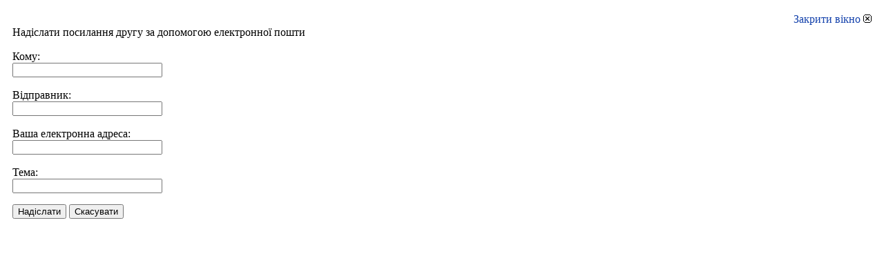

--- FILE ---
content_type: text/html; charset=utf-8
request_url: https://tehnopolis.com.ua/index.php?option=com_mailto&tmpl=component&link=121dc9d29309b9eea0afc9dc3a5c41be6c971dac
body_size: 3114
content:
<!DOCTYPE html PUBLIC "-//W3C//DTD XHTML 1.0 Transitional//EN" "http://www.w3.org/TR/xhtml1/DTD/xhtml1-transitional.dtd">
<html xmlns="http://www.w3.org/1999/xhtml" xml:lang="uk-ua" lang="uk-ua" dir="ltr">
<head>
	  <meta http-equiv="content-type" content="text/html; charset=utf-8" />
  <meta name="robots" content="index, follow" />
  <meta name="keywords" content="оголошення Четвер, Краматорськ, газета Технополіс, новини краматорська, оголошення Краматорська, Краматорські новини" />
  <meta name="description" content="Газета Технополіс, Газета Четвер, Новини Краматорська, Оголошення Краматорська" />
  <meta name="generator" content="Joomla! 1.5 - Open Source Content Management" />
  <title>Газета Технополіс, Газета Четвер, Новини Краматорська, Оголошення Краматорська</title>
  <link href="/templates/gk_sporter/favicon.ico" rel="shortcut icon" type="image/x-icon" />

	<link rel="stylesheet" href="/templates/system/css/general.css" type="text/css" />
	<link rel="stylesheet" href="/templates/gk_sporter/css/template.css" type="text/css" />
</head>
<body class="contentpane">
	
	<script language="javascript" type="text/javascript">
<!--
	function submitbutton(pressbutton) {
	    var form = document.mailtoForm;

		// do field validation
		if (form.mailto.value == "" || form.from.value == "") {
			alert( 'Будь-ласка, перевірте правильність адреси' );
			return false;
		}
		form.submit();
	}
-->
</script>

<form action="https://tehnopolis.com.ua/index.php" name="mailtoForm" method="post">

<div style="padding: 10px;">
	<div style="text-align:right">
		<a href="javascript: void window.close()">
			Закрити вікно <img src="https://tehnopolis.com.ua/components/com_mailto/assets/close-x.png" border="0" alt="" title="" /></a>
	</div>

	<div class="componentheading">
		Надіслати посилання другу за допомогою електронної пошти	</div>

	<p>
		Кому:
		<br />
		<input type="text" name="mailto" class="inputbox" size="25" value=""/>
	</p>

	<p>
		Відправник:
		<br />
		<input type="text" name="sender" class="inputbox" value="" size="25" />
	</p>

	<p>
		Ваша електронна адреса:
		<br />
		<input type="text" name="from" class="inputbox" value="" size="25" />
	</p>

	<p>
		Тема:
		<br />
		<input type="text" name="subject" class="inputbox" value="" size="25" />
	</p>

	<p>
		<button class="button" onclick="return submitbutton('send');">
			Надіслати		</button>
		<button class="button" onclick="window.close();return false;">
			Скасувати		</button>
	</p>
</div>

	<input type="hidden" name="layout" value="default" />
	<input type="hidden" name="option" value="com_mailto" />
	<input type="hidden" name="task" value="send" />
	<input type="hidden" name="tmpl" value="component" />
	<input type="hidden" name="link" value="121dc9d29309b9eea0afc9dc3a5c41be6c971dac" />
	<input type="hidden" name="4cd326619c28ae0a4fe63556f312c15d" value="1" /></form>

</body>
</html>

--- FILE ---
content_type: text/css
request_url: https://tehnopolis.com.ua/templates/gk_sporter/css/template.css
body_size: 34656
content:
body { line-height:19px; background:#fff; min-height:100%; }
body#bd { color:#111; }
body.fs1 { font-size:10px; }
body.fs2 { font-size:11px; }
body.fs3 { font-size:13px; }
body.fs4 { font-size:14px; }
body.fs5 { font-size:15px; }
body.fs6 { font-size:16px; }
a { color: #1240AB; text-decoration:none; }
a:hover,
a:active,
a:focus { color: #ac0000; }
.column p,
.column pre,
.column blockquote,
.column ol,
.column ul { margin:0; padding:0; }
h1,
h2,
h3,
h4,
h5 { color:#2d2d2d; }
h1 { font-size:140%; text-transform: uppercase;font-weight: normal;}
h2 { font-family: pf_din_text_comp_proregular;
    font-size: 26px;
    font-weight: normal;
    line-height: 26px;
    text-transform: uppercase;}
h3 { font-size:19px; text-transform: uppercase;font-weight: normal;}
h4 { font-size:19px; text-transform: uppercase;font-weight: normal;}
h5 { font-size:100%; text-transform: uppercase;font-weight: normal;}
ul { list-style:none; clear:both; }
ul li { line-height:1.9; }
/* containers */
#bg-wrap { background-color: #F8F8F8; min-height:900px; }
#bg-footer { padding-bottom:15px;box-shadow: 0 0 4px 0 rgba(0, 0, 0, 0.2); background-color:#fff;}
#gk-top { min-height: 100px;background-color: #FF9900; }
#gk-topb{display: block; float: right; margin: 17px 30px -21px;}
#gk-wrapper-top { background: #000; }
#gk-wrapper-content { background: #fff; padding:0; overflow: hidden; }
#gk-top-nav { background: #FF9900; font-size: 11px; line-height:11px; min-height:17px; padding: 12px 20px 0 20px; }
#gk-content { float:left; }
#gk-contentwrap { overflow: hidden; }
.gk-inset1,
.gk-inset2 { margin-bottom: 18px; }
#banner1,
#banner2 { margin: 0 0 18px 0; padding:0 18px; }
#gk-header { margin-bottom: 18px; padding:0 18px; }
#gk-container { margin: 0 0 18px; padding:0 18px; }
#gk-topsl1,
#gk-topsl2,
#gk-usersl1,
#gk-usersl2 { padding:0 18px; }
#component_wrap { border:1px solid #E5E5E5; padding: 5px 18px; }
#gk-top-highlighter { padding: 0 18px 18px 18px; background:#fff; }
/* logo */
h1.logo { background:transparent url('../images/logo.png') no-repeat 0 0; float:left; height:86px; margin:14px 0 0 0; padding:0; width:294px; }
h1.logo a { background:transparent; display:block; height:86px; margin:0; padding:0; text-indent:-999em; width:294px; }
div.logo { float:left; margin:0; padding:11px 14px; width:auto; }
div.logo h1 { font-family:Arial, sans-serif; font-size:32px; line-height:32px; font-weight:bold; margin:70px 0 0 0; color:#fff; float:left; }
div.logo h1 a { color:#fff!important; font-size:32px!important; text-decoration:none!important; }
div.logo p { float:left; width:auto; font-size:12px; line-height:24px; margin-top:76px; color:#777; padding-left: 10px; margin-left:10px; border-left:1px solid #777; }
/* top */
#gk-top a { color: #fff; font-size: 13px; }
#gk-top a:hover { color: #fff; text-decoration:underline; }
.gk-search,
#btn-tools,
#btn_login,
#btn_register { display: block; float: right; margin: 69px 10px 0 16px; }
#btn-tools,
#btn_login,
#btn_register { margin-top: 69px; }
#btn_login,
#btn_register { padding: 0 4px; margin-left: 12px!important; }
#gk-top .tools_btn { cursor:pointer; padding:0; display:block; float:left; width:16px; height:16px; border:none; text-indent:-10000px; text-align:left; background:transparent url('../images/user-tools.png') no-repeat 0 0; }
#gk-tool-reset:hover { background-position:-16px 100% !important; }
#gk-tool-reset { background-position:-16px 0 !important; }
#gk-tool-decrease:hover { background-position:-32px 100% !important; }
#gk-tool-decrease { background-position:-32px 0 !important; }
#gk-tool-auto:hover { background-position:-69px 100% !important; }
#gk-tool-auto { background-position:-69px 0 !important; }
#gk-tool-wide:hover { background-position:-94px 100% !important; }
#gk-tool-wide { background-position:-94px 0 !important; }
#gk-tool-narrow:hover { background-position:-117px 100% !important; }
#gk-tool-narrow { background-position:-117px 0 !important; }
#btn_login.popup,
#btn_register.popup { background: #111; }
/* top-nav */
#gk-top-nav a { color: #fff;font-size: 13px; }
#gk-top-nav a:hover { color: #fff; }
#gk-top-nav #gk-breadcrumb { float: left; padding: 0 0 12px 0; width: auto; }
#gk-top-nav #gk-top-menu { float: right; padding: 0 0 12px 0; width: auto; }
/* breadcrumb */
	#gk-breadcrumb span { display:block; float:left; }
#gk-breadcrumb .youah { margin:0 6px 0 0; }
#gk-breadcrumb span.pathway { font-weight:normal; margin:0 6px 0 0; }
#gk-breadcrumb .pathway.separator { }
#gk-breadcrumb .pathway.last { color:#fff; }
/* top menu */
	#gk-top-menu .menu { list-style-type: none; }
#gk-top-menu .menu li { float:left; line-height:11px; margin-left: 20px; width:auto; }
/* menu */
#gk-nav { background: #FF9900 url('../images/menu_bg.png') repeat-x 0 21px; padding-bottom: 4px; }
#gk-nav #gk-mainnav { height: 40px; }
#gk-nav #gk-menu { font-size: 21px; margin-left: 10px;font-family: 'pf_din_text_comp_proregular'; text-transform: uppercase; }
#gk-nav #gk-mainnav .level0>li { background:transparent url('../images/menu_tab_notlast.png') no-repeat right -87px; float: left; height: 40px; line-height:40px; padding-right: 15px; }
#gk-nav #gk-mainnav .level0>li>a { background:transparent url('../images/menu_tab_middle.png') no-repeat left -87px; color: #7d7d7d; display: block; height: 40px; line-height:40px; overflow: hidden; padding-left:16px;background-position: left 0 !important; }
#gk-nav #gk-mainnav .level0>li:hover,
#gk-nav #gk-mainnav .level0>li.active,
#gk-nav #gk-mainnav .level0>li.active:hover { background-position: right 0!important; }
#gk-nav #gk-mainnav .level0>li:hover>a,
#gk-nav #gk-mainnav .level0>li.active>a,
#gk-nav #gk-mainnav .level0>li.active:hover>a { background-position: left 0!important; color: #1240ab; }
#gk-nav #gk-mainnav .level0>li:hover>a.haschild>span.menu-title { background-color: #FF9900 !important; color:#fff; }
#gk-nav #gk-mainnav .level0>li.first { padding-right: 18px; }
#gk-nav #gk-mainnav .level0>li.first>a { background:transparent url('../images/menu_tab_first.png') no-repeat left -87px; }
#gk-nav #gk-mainnav .level0>li.last { background:transparent url('../images/menu_tab_last.png') no-repeat right 0; padding-right: 22px; }
#gk-nav #gk-mainnav .level0>li.last>a { background:transparent url('../images/menu_tab_middle.png') no-repeat left -87px; }
#gk-nav #gk-mainnav .level0>li.first.last { background:transparent url('../images/menu_tab_last.png') no-repeat right 0; padding-right: 22px; }
#gk-nav #gk-mainnav .level0>li.first.last>a { background:transparent url('../images/menu_tab_first.png') no-repeat left -87px; }
#gk-nav #gk-mainnav .level0>li .menu-desc { display: none; }
#gk-nav #gk-mainnav .level0>li>a>span.menu-title,
#gk-nav #gk-mainnav .level0>li>a>span.menu-title span { display: block; height: 30px; line-height:20px; margin: 6px 0 0 -5px; padding: 4px 5px 0 5px; }
#gk-nav #gk-mainnav .level0>li>a>span.menu-title span { margin: -4px -5px 0 -5px; padding: 4px 5px 0 5px; }
/* submenu */
.gk-menu ul.level0>li>div.childcontent { margin: 0 0 0 11px !important; }
.gk-menu ul.level0 div.childcontent { background: #FF9900; font-size: 12px; font-weight:normal; z-index:10000; }
.gk-menu ul.level0 div.childcontent a { color: #000; }
.gk-menu ul.level0 div.childcontent ul { background: #fff; margin: 10px; }
.gk-menu ul.level0 div.childcontent ul li:hover,
.gk-menu ul.level0 div.childcontent ul li:hover>a { color: #9a0005; /*background: #9fb31a;*/ }
.gk-menu ul.level0 div.childcontent ul li { line-height:32px; margin:0 10px; padding: 0 5px; border-top: 1px solid #e5e5e5 }
.gk-menu ul.level0 div.childcontent ul li:first-child { margin:10px 10px 0 10px; border: none }
.gk-menu ul.level0 div.childcontent div.group-title .menu-title { font-weight:bold; color:#a44040; }
.gk-menu ul.level0 div.childcontent div.group-title .menu-desc { line-height:12px; font-size:90%; color:#2d2d2d; }
.gk-menu ul.level0 div.childcontent div.group-title { margin:0 10px; }
.gk-menu ul.level0 div.childcontent div.childcontent { margin-top:-20px; }
.gk-menu ul.level0 div.childcontent ul li.group { background:none !important; padding:0 !important; margin:0 !important; }
/* dropline & split menu */
#gk-subnav { font-size: 11px; height:40px; margin:0 0 0 18px; }
#gksdl-mainnav>.level0 { margin-left: 10px; }
#gksdl-subnav { height:40px; line-height: 40px; }
#gk-subnav>div>ul>li { float:left; margin: 5px 8px 0 0; padding: 0; line-height: 30px; }
#gk-subnav>div>ul>li a { background:none; color: #4d4d4d; display: block; line-height:18px!important; padding:6px 8px!important; }
#gk-subnav>div>ul>li>a:hover,
#gk-subnav>div>ul>li.hover>a { background: #101010; color: #fff!important; }
#gk-subnav>div>ul ul { background: #101010; display:none; font-weight:normal; margin-top:-3px; font-size: 11px; padding:2px; width:200px; margin-left:-4px; }
#gk-subnav>div>ul ul a { color: #fff; }
#gk-subnav>div>ul ul li:hover,
#gk-subnav>div>ul ul li:hover>a { color: #fff; text-decoration: underline; }
#gk-subnav>div>ul ul li { line-height:32px!important; margin:0 5px; border-top: 1px solid #222; }
#gk-subnav>div>ul ul li:first-child { border-top: none; }
#gk-subnav span.menu-desc { display:none; }
#gk-subnav>div>ul>li:hover>ul { display:block; position:absolute; z-index:10000; margin-left:0px; }
/* header modules */
#gk-header1 { float: left; }
#gk-header2 { float: right; }
.two-modules { margin-left: 18px; }
/* bottom */
.gk-bottom { background: transparent url('../images/bg_transparent.png') repeat 0 0; color: #666; font-size: 12px; margin: 0 0 10px 0; }
.gk-bottom .gk-bottom-wrap { margin: 10px 20px; padding: 10px 0; overflow: hidden; }
.gk-bottom a { color: #888; }
.gk-bottom a:hover { color: #fff; }
.gk-bottom .gk-box-left > div { border-left: none; margin: 0!important; }
.gk-bottom .gk-box-center > div,
.gk-bottom .gk-box-right >div { border-left: 1px solid #151515; margin: 0!important; }
.gk-bottom .gk-box-left > div > div { margin-right: 18px; }
.gk-bottom .gk-box-center > div > div { margin-left: 18px; margin-right: 18px; }
.gk-bottom .gk-box-right > div > div { margin-left: 18px; }
/* footer */
#gk-footer { border-top: 1px solid #151515; color: #444; font-size: 11px; line-height: 12px; padding: 0 20px 25px 20px; }
#gk-footer a { color: #1240AB; }
#gk-footer a:hover { text-decoration: underline; }/*color: #fff; */
/* gk-copyright */
	#gk-footer-nav { float: right; padding: 15px 0 0 0; }
#gk-copyright { float: left; padding: 15px 25px 0 0; }
#stylearea { float: left; padding: 15px 0 0 0; }
/* footer menu */
	#gk-footer-nav .menu { list-style-type: none; }
#gk-footer-nav .menu li { float:left; line-height:11px; margin-left: 20px; width:auto; }
/* T3 logo */
	#t3_logo { display:block; width:160px; height:25px; margin:16px auto -90px auto; background:url('../images/t3-logo.png') no-repeat 0 center; text-indent:-999em; position:relative; left:40px; padding:20px 0; }
/* usersl,topsl,botsl */
.gk-box-left > div { margin-right: 9px; }
.gk-box-center > div { margin-left: 9px; margin-right: 9px; }
.gk-box-right > div { margin-left: 9px; }
/* module suffixes ---------------------------------------------- */
/* default */
.moduletable,
.moduletable_text,
.moduletable_menu { padding:0; margin: 18px 0 0 0; line-height: 145%; }
.moduletable_content { background: #fafafa; padding: 10px 18px; border: 1px solid #e5e5e5 }
.moduletable:first-child,
.moduletable_text:first-child,
.moduletable_menu:first-child { margin-top:0!important; }
.moduletable > h3,
.moduletable_text > h3,
.moduletable_menu > h3 { background: #FF9900; height: 38px; line-height: 38px; color: #222; padding: 0 18px; }
.moduletable ul li,
.moduletable_text ul li,
.moduletable_menu ul li { border-top: 1px solid #e5e5e5; line-height:18px;padding:5px 0; }
.moduletable ul li:first-child,
.moduletable_text ul li:first-child,
.moduletable_menu ul li:first-child { border-top: none; }
/* modules in the headers */
.mod_head { float: right; display: block; font-size: 11px; font-weight:normal; line-height:38px; }
/* module Highlighter */ 

.gk_news_highlighter { font-size: 11px; background: #e8e8e8 url('../images/breadcrump.png') repeat-x 0 0; border: 1px solid #ddd; height: 32px; }
.gk_news_highlighter_interface { background: #262626; height: 21px !important; line-height: 21px !important; padding: 0 4px; margin: 6px 0 0 6px }
.gk_news_highlighter_interface .text { color: #fff; }
.gk_news_highlighter_item { padding-left: 10px !important; }
.gk_news_highlighter_desc { padding-left: 10px; }
/* module latest news and popular */

div.mod_latestnews,
div.mod_mostread { margin: -18px; }
div.mod_latestnews ul li,
div.mod_mostread ul li { padding: 5px 18px; }
div.mod_latestnews ul li.even,
div.mod_mostread ul li.even { background: #fff }

/* bottom modules - no suffixes - only badges */
.gk-bottom h1,
.gk-bottom h2,
.gk-bottom h3,
.gk-bottom h4,
.gk-bottom h5 { color: #ddd; }
.gk-bottom-wrap .moduletable_content { background:none; border:none; padding:0; font-size: 11px; }
.gk-bottom .moduletable>h3,
.gk-bottom .moduletable_menu>h3,
.gk-bottom .moduletable_text>h3 { background: none; color: #fff; margin-bottom:5px; padding: 0; text-transform: uppercase; font-weight: normal; font-size: 130%; }
.gk-bottom .mod_head { color: #666; font-size: 10px; line-height:34px; text-transform:none; }
.gk-bottom .gk-box-left > div { margin-right: 10px; }
.gk-bottom .gk-box-center > div { margin-left: 10px; margin-right: 10px; }
.gk-bottom .gk-box-right > div { margin-left: 10px; }
.gk-bottom .moduletable ul li,
.gk-bottom .moduletable_text ul li,
.gk-bottom .moduletable_menu ul li { border: none; background: none !important; padding: 0; }
.gk-bottom div.mod_latestnews,
.gk-bottom div.mod_mostread { margin: 0 }
/* module suffixes - badges */

.badge { position:absolute; background:transparent url('../images/badges.png') no-repeat 0 0; top:8px; right:8px; z-index:999; text-indent:-999em; width:41px; height:25px; }
.badge-hot,
.badge-new,
.badge-soon,
.badge-top { position:relative; }
.badge-hot .badge { background-position: 0 -25px; }
.badge-soon .badge { background-position: 0 -50px; }
.badge-top .badge { background-position: 0 -75px; }
/* module suffixes - clear */

.moduletable.clear { padding:0 !important; border:none !important; background:none !important; }
.moduletable.clear .moduletable_content { padding: 0; border:none !important; }
/* module suffixes - light */

.moduletable.light .moduletable_content { border: none!important; background:none!important; padding: 0!important; }
.moduletable.light div.mod_latestnews,
.moduletable.light div.mod_mostread { margin: 0 }
/* module suffixes - color */

.color > h3 { background: #ac0000; }
/* module suffixes - dark */

.dark .moduletable_content { background: #000; border-color: #000; border-top-color: #222; color: #666; }
.dark a { color: #999; }
.dark a:hover { color: #fff; }
.dark li { border-color: #222 !important }
.dark div.mod_latestnews ul li.even,
div.mod_mostread ul li.even { background: #151515 }
/* module suffixes - border1 & border2 & border3 & border4 */

.border1.moduletable { border: 1px solid #e5e5e5; }
.border1 .moduletable_content { border: none; background: none }
.border1 > h3 { background: none; color: #2d2d2d; border-bottom: 1px solid #e5e5e5 }

.border2.moduletable { border: 4px solid #ac0000}
.border2 .moduletable_content, .border3 .moduletable_content, .border4 .moduletable_content { border: none; background: none;  }
.border2 > h3, .border3 > h3, .border4 > h3  { background: none; border: none; color: #ac0000; font-size :18px; text-transform: uppercase}

.border3.moduletable { border: 4px solid #e5e5e5; min-height: 451px;}
.border3 > h3, .border4 > h3 { color: #333}

.border4.moduletable { border: 2px dashed #e5e5e5}
/* modalbox fix */
body.contentpane { background:#fff; }
/* poll fix */
.moduletable_content .mod_poll {overflow: hidden}
.moduletable_content .mod_poll .button {margin-right: 10px}
a.comments-link {padding-left: 20px;}
div.nsp_links a {font-family: pf_din_text_comp_proregular;font-size: 18px;}

.buttonz.green-add-45 {
    background-position: 0 0;
    padding-left: 35px;
}
.buttonz.green-add-45 input, .buttonz.green-add-45 span {
    background-position: 100% -720px;
    padding: 0 20px 0 5px;
}
.buttonz.green-add-45, .buttonz.green-add-45 input, .buttonz.green-add-45 span {
    color: #FFFFFF;
    font-size: 15px;
    height: 43px;
    line-height: 40px;
}

.buttonz.blue-add-45 {
    background-position: 0 -44px;
    padding-left: 35px;
    margin-left: 0px;
    margin-right: 4px;
}
.buttonz.blue-add-45 input, .buttonz.blue-add-45 span {
    background-position: 100% -505px;
    padding: 0 0px 0 5px;
}
.buttonz.blue-add-45, .buttonz.blue-add-45 input, .buttonz.blue-add-45 span {
    color: #FFFFFF;
    font-size: 15px;
    height: 42px;
    line-height: 40px;
}

.buttonz.blue-add-45:hover {
    background-position: -35px -44px;
}
.buttonz.blue-add-45:hover input, .buttonz.blue-add-45:hover span {
    background-position: 100% -550px;
}

.buttonz, .buttonz input, .buttonz span{
    background: url("/components/com_rsform/assets/images/button.png") repeat scroll 0 0 rgba(0, 0, 0, 0);
    display: block;
    margin-left: -5px;
    margin-right: -5px;
    position: relative;
}
.buttonz.green-add-45:hover {
    background-position: -35px 0;
}
.buttonz.green-add-45:hover input, .buttonz.green-add-45:hover span {
    background-position: 100% -765px;
}

ul#gk-menu > li:nth-child(3) > a {color:#900 !important;}

.b-share-popup__yandex {
    display:none !important;
}

/* menu icons */
#gk-nav #gk-mainnav .level0>li>a.icon-home>span.menu-title,
#gk-nav #gk-mainnav .level0>li>a.icon-contact>span.menu-title,
#gk-nav #gk-mainnav .level0>li>a.icon-search>span.menu-title,
#gk-nav #gk-mainnav .level0>li>a.icon-cross>span.menu-title,
#gk-nav #gk-mainnav .level0>li>a.icon-right>span.menu-title,
#gk-nav #gk-mainnav .level0>li>a.icon-left>span.menu-title,
#gk-nav #gk-mainnav .level0>li>a.icon-joomla>span.menu-title,
#gk-nav #gk-mainnav .level0>li>a.icon-karate>span.menu-title,
#gk-nav #gk-mainnav .level0>li>a.icon-tabletennis>span.menu-title,
#gk-nav #gk-mainnav .level0>li>a.icon-weightlifting>span.menu-title,
#gk-nav #gk-mainnav .level0>li>a.icon-fencing>span.menu-title,
#gk-nav #gk-mainnav .level0>li>a.icon-cycling>span.menu-title,
#gk-nav #gk-mainnav .level0>li>a.icon-sledging>span.menu-title,
#gk-nav #gk-mainnav .level0>li>a.icon-bobsleight>span.menu-title,
#gk-nav #gk-mainnav .level0>li>a.icon-rowing>span.menu-title, 
#gk-nav #gk-mainnav .level0>li>a.icon-shooting>span.menu-title, 
#gk-nav #gk-mainnav .level0>li>a.icon-biathlon>span.menu-title, 
#gk-nav #gk-mainnav .level0>li>a.icon-archery>span.menu-title, 
#gk-nav #gk-mainnav .level0>li>a.icon-baseball>span.menu-title, 
#gk-nav #gk-mainnav .level0>li>a.icon-swimming>span.menu-title, 
#gk-nav #gk-mainnav .level0>li>a.icon-hockey>span.menu-title,
#gk-nav #gk-mainnav .level0>li>a.icon-wrestling>span.menu-title,
#gk-nav #gk-mainnav .level0>li>a.icon-boxing>span.menu-title, 
#gk-nav #gk-mainnav .level0>li>a.icon-horseriding>span.menu-title, 
#gk-nav #gk-mainnav .level0>li>a.icon-handball>span.menu-title, 
#gk-nav #gk-mainnav .level0>li>a.icon-basketball>span.menu-title, 
#gk-nav #gk-mainnav .level0>li>a.icon-figureskating>span.menu-title, 
#gk-nav #gk-mainnav .level0>li>a.icon-running>span.menu-title,
#gk-nav #gk-mainnav .level0>li>a.icon-tennis>span.menu-title,
#gk-nav #gk-mainnav .level0>li>a.icon-badminton>span.menu-title,
#gk-nav #gk-mainnav .level0>li>a.icon-curling>span.menu-title,
#gk-nav #gk-mainnav .level0>li>a.icon-ski>span.menu-title,
#gk-nav #gk-mainnav .level0>li>a.icon-gymnastics>span.menu-title,
#gk-nav #gk-mainnav .level0>li>a.icon-volleyball>span.menu-title,
#gk-nav #gk-mainnav .level0>li>a.icon-soccer>span.menu-title { margin-left: -3px; padding-left: 30px; } 

#gk-nav #gk-mainnav ul.level0>li.icon-home>div.childcontent,
#gk-nav #gk-mainnav ul.level0>li.icon-contact>div.childcontent,
#gk-nav #gk-mainnav ul.level0>li.icon-search>div.childcontent,
#gk-nav #gk-mainnav ul.level0>li.icon-cross>div.childcontent,
#gk-nav #gk-mainnav ul.level0>li.icon-right>div.childcontent,
#gk-nav #gk-mainnav ul.level0>li.icon-left>div.childcontent,
#gk-nav #gk-mainnav ul.level0>li.icon-joomla>div.childcontent,
#gk-nav #gk-mainnav ul.level0>li.icon-karate>div.childcontent,
#gk-nav #gk-mainnav ul.level0>li.icon-tabletennis>div.childcontent,
#gk-nav #gk-mainnav ul.level0>li.icon-weightlifting>div.childcontent,
#gk-nav #gk-mainnav ul.level0>li.icon-fencing>div.childcontent,
#gk-nav #gk-mainnav ul.level0>li.icon-cycling>div.childcontent,
#gk-nav #gk-mainnav ul.level0>li.icon-sledging>div.childcontent,
#gk-nav #gk-mainnav ul.level0>li.icon-bobsleight>div.childcontent,
#gk-nav #gk-mainnav ul.level0>li>a.icon-rowing>div.childcontent, 
#gk-nav #gk-mainnav ul.level0>li>a.icon-shooting>div.childcontent, 
#gk-nav #gk-mainnav ul.level0>li>a.icon-biathlon>div.childcontent, 
#gk-nav #gk-mainnav ul.level0>li>a.icon-archery>div.childcontent, 
#gk-nav #gk-mainnav ul.level0>li>a.icon-baseball>div.childcontent, 
#gk-nav #gk-mainnav ul.level0>li>a.icon-swimming>div.childcontent, 
#gk-nav #gk-mainnav ul.level0>li>a.icon-hockey>div.childcontent,
#gk-nav #gk-mainnav ul.level0>li>a.icon-wrestling>div.childcontent,
#gk-nav #gk-mainnav ul.level0>li>a.icon-boxing>div.childcontent, 
#gk-nav #gk-mainnav ul.level0>li>a.icon-horseriding>div.childcontent, 
#gk-nav #gk-mainnav ul.level0>li>a.icon-handball>div.childcontent, 
#gk-nav #gk-mainnav ul.level0>li>a.icon-basketball>div.childcontent, 
#gk-nav #gk-mainnav ul.level0>li>a.icon-figureskating>div.childcontent, 
#gk-nav #gk-mainnav ul.level0>li>a.icon-running>div.childcontent,
#gk-nav #gk-mainnav ul.level0>li>a.icon-tennis>div.childcontent,
#gk-nav #gk-mainnav ul.level0>li>a.icon-badminton>div.childcontent,
#gk-nav #gk-mainnav ul.level0>li>a.icon-curling>div.childcontent,
#gk-nav #gk-mainnav ul.level0>li>a.icon-ski>div.childcontent,
#gk-nav #gk-mainnav ul.level0>li>a.icon-gymnastics>div.childcontent,
#gk-nav #gk-mainnav ul.level0>li>a.icon-volleyball>div.childcontent,
#gk-nav #gk-mainnav ul.level0>li>a.icon-soccer>div.childcontent { margin: -5px 0 0 14px!important; } 

#gk-nav #gk-mainnav .level0>li>a.icon-home>span.menu-title span,
#gk-nav #gk-mainnav .level0>li>a.icon-contact>span.menu-title span,
#gk-nav #gk-mainnav .level0>li>a.icon-search>span.menu-title span,
#gk-nav #gk-mainnav .level0>li>a.icon-cross>span.menu-title span,
#gk-nav #gk-mainnav .level0>li>a.icon-right>span.menu-title span,
#gk-nav #gk-mainnav .level0>li>a.icon-left>span.menu-title span,
#gk-nav #gk-mainnav .level0>li>a.icon-joomla>span.menu-title span,
#gk-nav #gk-mainnav .level0>li>a.icon-karate>span.menu-title span,
#gk-nav #gk-mainnav .level0>li>a.icon-tabletennis>span.menu-title span,
#gk-nav #gk-mainnav .level0>li>a.icon-weightlifting>span.menu-title span,
#gk-nav #gk-mainnav .level0>li>a.icon-fencing>span.menu-title span,
#gk-nav #gk-mainnav .level0>li>a.icon-cycling>span.menu-title span,
#gk-nav #gk-mainnav .level0>li>a.icon-sledging>span.menu-title span,
#gk-nav #gk-mainnav .level0>li>a.icon-bobsleight>span.menu-title span,
#gk-nav #gk-mainnav .level0>li>a.icon-rowing>span.menu-title span, 
#gk-nav #gk-mainnav .level0>li>a.icon-shooting>span.menu-title span, 
#gk-nav #gk-mainnav .level0>li>a.icon-biathlon>span.menu-title span, 
#gk-nav #gk-mainnav .level0>li>a.icon-archery>span.menu-title span, 
#gk-nav #gk-mainnav .level0>li>a.icon-baseball>span.menu-title span, 
#gk-nav #gk-mainnav .level0>li>a.icon-swimming>span.menu-title span, 
#gk-nav #gk-mainnav .level0>li>a.icon-hockey>span.menu-title span,
#gk-nav #gk-mainnav .level0>li>a.icon-wrestling>span.menu-title span,
#gk-nav #gk-mainnav .level0>li>a.icon-boxing>span.menu-title span, 
#gk-nav #gk-mainnav .level0>li>a.icon-horseriding>span.menu-title span, 
#gk-nav #gk-mainnav .level0>li>a.icon-handball>span.menu-title span, 
#gk-nav #gk-mainnav .level0>li>a.icon-basketball>span.menu-title span, 
#gk-nav #gk-mainnav .level0>li>a.icon-figureskating>span.menu-title span, 
#gk-nav #gk-mainnav .level0>li>a.icon-running>span.menu-title span,
#gk-nav #gk-mainnav .level0>li>a.icon-tennis>span.menu-title span,
#gk-nav #gk-mainnav .level0>li>a.icon-badminton>span.menu-title span,
#gk-nav #gk-mainnav .level0>li>a.icon-curling>span.menu-title span,
#gk-nav #gk-mainnav .level0>li>a.icon-ski>span.menu-title span,
#gk-nav #gk-mainnav .level0>li>a.icon-gymnastics>span.menu-title span,
#gk-nav #gk-mainnav .level0>li>a.icon-volleyball>span.menu-title span,
#gk-nav #gk-mainnav .level0>li>a.icon-soccer>span.menu-title span{ margin-left: -25px; padding-left: 30px; } 

#gk-nav .level0>li:hover>a.haschild.icon-home>span.menu-title,
#gk-nav .level0>li>a.icon-home>span.menu-title { background: transparent url('../images/icons.png') no-repeat 4px -36px; }
#gk-nav .level0>li.active>a.icon-home>span.menu-title,
#gk-nav .level0>li:hover>a.icon-home>span.menu-title { background-position: 4px 4px; }
#gk-nav .level0>li:hover>a.haschild.icon-contact>span.menu-title,
#gk-nav .level0>li>a.icon-contact>span.menu-title { background: transparent url('../images/icons.png') no-repeat 4px -116px; }
#gk-nav .level0>li.active>a.icon-contact>span.menu-title,
#gk-nav .level0>li:hover>a.icon-contact>span.menu-title { background-position: 4px -76px; }
#gk-nav .level0>li:hover>a.haschild.icon-search>span.menu-title,
#gk-nav .level0>li>a.icon-search>span.menu-title { background: transparent url('../images/icons.png') no-repeat 4px -196px; }
#gk-nav .level0>li.active>a.icon-search>span.menu-title,
#gk-nav .level0>li:hover>a.icon-search>span.menu-title { background-position: 4px -156px; }
#gk-nav .level0>li:hover>a.haschild.icon-cross>span.menu-title,
#gk-nav .level0>li>a.icon-cross>span.menu-title { background: transparent url('../images/icons.png') no-repeat 4px -276px; }
#gk-nav .level0>li.active>a.icon-cross>span.menu-title, 
#gk-nav .level0>li:hover>a.icon-cross>span.menu-title { background-position: 4px -236px; }
#gk-nav .level0>li:hover>a.haschild.icon-right>span.menu-title,
#gk-nav .level0>li>a.icon-right>span.menu-title { background: transparent url('../images/icons.png') no-repeat 4px -356px; }
#gk-nav .level0>li.active>a.icon-right>span.menu-title,
#gk-nav .level0>li:hover>a.icon-right>span.menu-title { background-position: 4px -316px; }
#gk-nav .level0>li:hover>a.haschild.icon-left>span.menu-title,
#gk-nav .level0>li>a.icon-left>span.menu-title { background: transparent url('../images/icons.png') no-repeat 4px -436px; }
#gk-nav .level0>li.active>a.icon-left>span.menu-title,
#gk-nav .level0>li:hover>a.icon-left>span.menu-title { background-position: 4px -396px; }
#gk-nav .level0>li:hover>a.haschild.icon-joomla>span.menu-title,
#gk-nav .level0>li>a.icon-joomla>span.menu-title { background: transparent url('../images/icons.png') no-repeat 4px -516px; }
#gk-nav .level0>li.active>a.icon-joomla>span.menu-title,
#gk-nav .level0>li:hover>a.icon-joomla>span.menu-title { background-position: 4px -476px; }

#gk-nav .level0>li>a.icon-karate>span.menu-title { background: transparent url('../images/icons.png') no-repeat 4px -596px; }
#gk-nav .level0>li.active>a.icon-karate>span.menu-title,
#gk-nav .level0>li:hover>a.icon-karate>span.menu-title { background-position: 4px -556px; }
#gk-nav .level0>li>a.icon-tabletennis>span.menu-title { background: transparent url('../images/icons.png') no-repeat 4px -676px; }
#gk-nav .level0>li.active>a.icon-tabletennis>span.menu-title,
#gk-nav .level0>li:hover>a.icon-tabletennis>span.menu-title { background-position: 4px -636px; }
#gk-nav .level0>li>a.icon-weightlifting>span.menu-title { background: transparent url('../images/icons.png') no-repeat 4px -756px; }
#gk-nav .level0>li.active>a.icon-weightlifting>span.menu-title,
#gk-nav .level0>li:hover>a.icon-weightlifting>span.menu-title { background-position: 4px -716px; }
#gk-nav .level0>li>a.icon-fencing>span.menu-title { background: transparent url('../images/icons.png') no-repeat 4px -836px; }
#gk-nav .level0>li.active>a.icon-fencing>span.menu-title,
#gk-nav .level0>li:hover>a.icon-fencing>span.menu-title { background-position: 4px -796px; }
#gk-nav .level0>li>a.icon-cycling>span.menu-title { background: transparent url('../images/icons.png') no-repeat 4px -916px; }
#gk-nav .level0>li.active>a.icon-cycling>span.menu-title,
#gk-nav .level0>li:hover>a.icon-cycling>span.menu-title { background-position: 4px -876px; }
#gk-nav .level0>li>a.icon-sledging>span.menu-title { background: transparent url('../images/icons.png') no-repeat 4px -996px; }
#gk-nav .level0>li.active>a.icon-sledging>span.menu-title,
#gk-nav .level0>li:hover>a.icon-sledging>span.menu-title { background-position: 4px -956px; }
#gk-nav .level0>li>a.icon-bobsleight>span.menu-title { background: transparent url('../images/icons.png') no-repeat 4px -1076px; }
#gk-nav .level0>li.active>a.icon-bobsleight>span.menu-title,
#gk-nav .level0>li:hover>a.icon-bobsleight>span.menu-title { background-position: 4px -1036px; }

#gk-nav .level0>li>a.icon-rowing>span.menu-title { background: transparent url('../images/icons.png') no-repeat 4px -1156px; }
#gk-nav .level0>li.active>a.icon-rowing>span.menu-title,
#gk-nav .level0>li:hover>a.icon-rowing>span.menu-title { background-position: 4px -1116px; }
#gk-nav .level0>li>a.icon-shooting>span.menu-title { background: transparent url('../images/icons.png') no-repeat 4px -1236px; }
#gk-nav .level0>li.active>a.icon-shooting>span.menu-title,
#gk-nav .level0>li:hover>a.icon-shooting>span.menu-title { background-position: 4px -1196px; }
#gk-nav .level0>li>a.icon-biathlon>span.menu-title { background: transparent url('../images/icons.png') no-repeat 4px -1316px; }
#gk-nav .level0>li.active>a.icon-biathlon>span.menu-title,
#gk-nav .level0>li:hover>a.icon-biathlon>span.menu-title { background-position: 4px -1276px; }
#gk-nav .level0>li>a.icon-archery>span.menu-title { background: transparent url('../images/icons.png') no-repeat 4px -1396px; }
#gk-nav .level0>li.active>a.icon-archery>span.menu-title,
#gk-nav .level0>li:hover>a.icon-archery>span.menu-title { background-position: 4px -1356px; }
#gk-nav .level0>li>a.icon-baseball>span.menu-title { background: transparent url('../images/icons.png') no-repeat 4px -1476px; }
#gk-nav .level0>li.active>a.icon-baseball>span.menu-title,
#gk-nav .level0>li:hover>a.icon-baseball>span.menu-title { background-position: 4px -1436px; }
#gk-nav .level0>li>a.icon-swimming>span.menu-title { background: transparent url('../images/icons.png') no-repeat 4px -1556px; }
#gk-nav .level0>li.active>a.icon-swimming>span.menu-title,
#gk-nav .level0>li:hover>a.icon-swimming>span.menu-title { background-position: 4px -1516px; }
#gk-nav .level0>li>a.icon-hockey>span.menu-title { background: transparent url('../images/icons.png') no-repeat 4px -1636px; }
#gk-nav .level0>li.active>a.icon-hockey>span.menu-title,
#gk-nav .level0>li:hover>a.icon-hockey>span.menu-title { background-position: 4px -1596px; }

#gk-nav .level0>li>a.icon-wrestling>span.menu-title { background: transparent url('../images/icons.png') no-repeat 4px -1716px; }
#gk-nav .level0>li.active>a.icon-wrestling>span.menu-title,
#gk-nav .level0>li:hover>a.icon-wrestling>span.menu-title { background-position: 4px -1676px; }
#gk-nav .level0>li>a.icon-boxing>span.menu-title { background: transparent url('../images/icons.png') no-repeat 4px -1796px; }
#gk-nav .level0>li.active>a.icon-boxing>span.menu-title,
#gk-nav .level0>li:hover>a.icon-boxing>span.menu-title { background-position: 4px -1756px; }
#gk-nav .level0>li>a.icon-horseriding>span.menu-title { background: transparent url('../images/icons.png') no-repeat 4px -1876px; }
#gk-nav .level0>li.active>a.icon-horseriding>span.menu-title,
#gk-nav .level0>li:hover>a.icon-horseriding>span.menu-title { background-position: 4px -1836px; }
#gk-nav .level0>li>a.icon-handball>span.menu-title { background: transparent url('../images/icons.png') no-repeat 4px -1956px; }
#gk-nav .level0>li.active>a.icon-handball>span.menu-title,
#gk-nav .level0>li:hover>a.icon-handball>span.menu-title { background-position: 4px -1916px; }
#gk-nav .level0>li>a.icon-basketball>span.menu-title { background: transparent url('../images/icons.png') no-repeat 4px -2036px; }
#gk-nav .level0>li.active>a.icon-basketball>span.menu-title,
#gk-nav .level0>li:hover>a.icon-basketball>span.menu-title { background-position: 4px -1996px; }
#gk-nav .level0>li>a.icon-figureskating>span.menu-title { background: transparent url('../images/icons.png') no-repeat 4px -2116px; }
#gk-nav .level0>li.active>a.icon-figureskating>span.menu-title,
#gk-nav .level0>li:hover>a.icon-figureskating>span.menu-title { background-position: 4px -2076px; }
#gk-nav .level0>li>a.icon-running>span.menu-title { background: transparent url('../images/icons.png') no-repeat 4px -2196px; }
#gk-nav .level0>li.active>a.icon-running>span.menu-title,
#gk-nav .level0>li:hover>a.icon-running>span.menu-title { background-position: 4px -2156px; }

#gk-nav .level0>li>a.icon-tennis>span.menu-title { background: transparent url('../images/icons.png') no-repeat 4px -516px; }
#gk-nav .level0>li.active>a.icon-tennis>span.menu-title,
#gk-nav .level0>li:hover>a.icon-tennis>span.menu-title { background-position: 4px -476px; }
#gk-nav .level0>li>a.icon-badminton>span.menu-title { background: transparent url('../images/icons.png') no-repeat 4px -516px; }
#gk-nav .level0>li.active>a.icon-badminton>span.menu-title,
#gk-nav .level0>li:hover>a.icon-badminton>span.menu-title { background-position: 4px -476px; }
#gk-nav .level0>li>a.icon-curling>span.menu-title { background: transparent url('../images/icons.png') no-repeat 4px -516px; }
#gk-nav .level0>li.active>a.icon-curling>span.menu-title,
#gk-nav .level0>li:hover>a.icon-curling>span.menu-title { background-position: 4px -476px; }
#gk-nav .level0>li>a.icon-ski>span.menu-title { background: transparent url('../images/icons.png') no-repeat 4px -516px; }
#gk-nav .level0>li.active>a.icon-ski>span.menu-title,
#gk-nav .level0>li:hover>a.icon-ski>span.menu-title { background-position: 4px -476px; }
#gk-nav .level0>li>a.icon-gymnastics>span.menu-title { background: transparent url('../images/icons.png') no-repeat 4px -516px; }
#gk-nav .level0>li.active>a.icon-gymnastics>span.menu-title,
#gk-nav .level0>li:hover>a.icon-gymnastics>span.menu-title { background-position: 4px -476px; }
#gk-nav .level0>li>a.icon-volleyball>span.menu-title { background: transparent url('../images/icons.png') no-repeat 4px -516px; }
#gk-nav .level0>li.active>a.icon-volleyball>span.menu-title,
#gk-nav .level0>li:hover>a.icon-volleyball>span.menu-title { background-position: 4px -476px; }
#gk-nav .level0>li>a.icon-soccer>span.menu-title { background: transparent url('../images/icons.png') no-repeat 4px -516px; }
#gk-nav .level0>li.active>a.icon-soccer>span.menu-title,
#gk-nav .level0>li:hover>a.icon-soccer>span.menu-title { background-position: 4px -476px; }